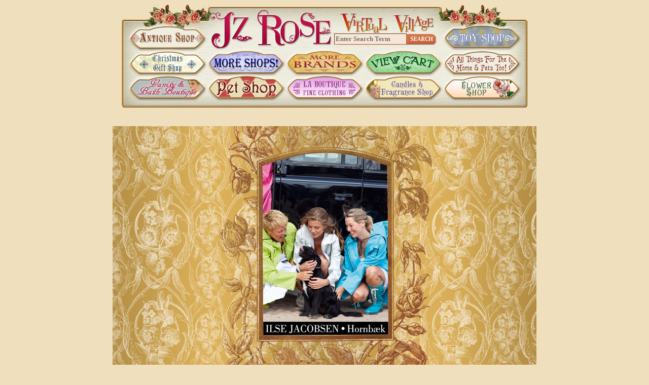

--- FILE ---
content_type: text/html; charset=utf-8
request_url: https://www.jz-rose.com/boutique/category/BOU-LEELAH
body_size: 5580
content:
<script type="text/javascript" src="/MonoRail/Files/AjaxScripts.ashx"></script>
<!---
<!DOCTYPE HTML PUBLIC "-//W3C//DTD HTML 4.01 Transitional//EN">
<html>
<head>
<title>Ajax support</title>

<link rel="stylesheet" href="/css/default.css"/>
<meta http-equiv="Content-Type" content="text/html; charset=iso-8859-1">

<script>
  (function(i,s,o,g,r,a,m){i['GoogleAnalyticsObject']=r;i[r]=i[r]||function(){
  (i[r].q=i[r].q||[]).push(arguments)},i[r].l=1*new Date();a=s.createElement(o),
  m=s.getElementsByTagName(o)[0];a.async=1;a.src=g;m.parentNode.insertBefore(a,m)
  })(window,document,'script','//www.google-analytics.com/analytics.js','ga');

  ga('create', 'UA-33117533-1', 'jz-rose.com');
  ga('send', 'pageview');

</script>

</head>

<body>

--->

<script type="text/javascript" language="javascript">
var domTT_styleClass = 'domTTClassic';
var domTT_oneOnly = true;
    </script>
<script type="text/javascript">
function gettip(txt)
{
document.getElementById('tip').innerHTML=txt
}
function reset()
{
document.getElementById('tip').innerHTML="&nbsp;"
}
</script>

<script type="text/javascript" src="/MonoRail/Files/AjaxScripts.ashx"></script>

<script type="text/javascript" src="/MonoRail/Files/Effects2.ashx"></script>



<div align="center">
<!DOCTYPE html>
  <html>
    <head>
      <meta charset="utf-8" />
        <style>
          input.text {
          font-family: TrebuchetMS;
          font-size: 8pt;
          font-weight: bold;
          background-color: #F7e6d6;
          border-color: #c56242;
          border-style: inset;
          border-width: 1px;
          color: #737373;	
          display: inline;
           }
        </style>

        <link rel="stylesheet" type="text/css" media="print" href="/css/print.css" />
        <script src="/js/prototype.js" type="text/javascript"></script>
        <script src="/js/scriptaculous.js" type="text/javascript"></script>
        <script type="javascript" src="../../flash/jwplayer_771/jwplayer.js"></script>

        <script>
          (function (i, s, o, g, r, a, m) {
            i['GoogleAnalyticsObject'] = r; i[r] = i[r] || function () {
              (i[r].q = i[r].q || []).push(arguments)
            }, i[r].l = 1 * new Date(); a = s.createElement(o),
              m = s.getElementsByTagName(o)[0]; a.async = 1; a.src = g; m.parentNode.insertBefore(a, m)
          })(window, document, 'script', '//www.google-analytics.com/analytics.js', 'ga');

          ga('create', 'UA-33117533-1', 'jz-rose.com');
          ga('send', 'pageview');
        </script>
      </head>
  
    
      <body>
        <table id="Table_01" cellpadding="0" cellspacing="0" style="width: 800px; height: 205px;">
          <tr>
            <td>
              <img src="/includes/header/images/JZ-Rose_Header_01.gif" width="168" height="43" alt="">
            </td>
            <td colspan="4">
              <a href="/"><img src="/includes/header/images/JZ-Rose_Header_02.gif" width="465" height="43" alt="JZ-Rose.com" border="0"></a>
            </td>
            <td>
              <img src="/includes/header/images/JZ-Rose_Header_03.gif" width="167" height="43" alt="JZ-Rose.com" border="0">
            </td>
          </tr>
          <tr>
            <td rowspan="3">
              <a href="/Antiques"><img src="/includes/header/images/JZ-Rose_Header_04.jpg" width="168" height="47" alt="JZ-Rose.com" border="0"></a>
            </td>
            <td colspan="2" rowspan="3">
              <a href="/"><img src="/includes/header/images/JZ-Rose_Header_05.jpg" width="246" height="47" alt="JZ-Rose.com" border="0"></a>
            </td>
            <td colspan="2">
              <img src="/includes/header/images/JZ-Rose_Header_06.jpg" width="219" height="14" alt="JZ-Rose.com" border="0">
            </td>
            <td rowspan="3">
              <a href="/Toy_Shop"><img src="/includes/header/images/JZ-Rose_Header_07.jpg" width="167" height="47" alt="JZ-Rose.com" border="0"></a>
            </td>
          </tr>
          <tr>
            <td colspan="2" background="/includes/header/images/JZ-Rose_Header_08.jpg">
              <table border="0" cellpadding="0" cellspacing="0">
                <tr>
                  <td align="left">
                    <img src="/includes/footer/images/spacer.gif" width="150" height="1" alt="JZ-Rose.com: For all things beautiful" border="0"><br>
                    <form action="/search/search.aspx" method="post">
                      <input class="text" type="text" name="search" value="Enter Search Term" size="16" style="margin-left: 5px;"><br>
                  </td>
                  <td>
                    <input type="image" name="submit" src="/includes/header/images/button.jpg"></form>
                  </td>
                </tr>
              </table>
            </td>
          </tr>
          <tr>
            <td colspan="2">
              <img src="/includes/header/images/JZ-Rose_Header_09.jpg" width="219" height="9" alt="JZ-Rose.com" border="0">
            </td>
          </tr>
          <tr>
            <td>
              <a href="/Christmas_Store"><img src="/includes/header/images/JZ-Rose_Header_10.jpg" width="168" height="50" alt="JZ-Rose.com" border="0"></a>
            </td>
            <td>
              <a href="/More_Shops"><img src="/includes/header/images/JZ-Rose_Header_11.jpg" width="154" height="50" alt="JZ-Rose.com" border="0"></a>
            </td>
            <td colspan="2">
              <a href="/Shop_by_Brand"><img src="/includes/header/images/JZ-Rose_Header_12.jpg" width="156" height="50" alt="JZ-Rose.com" border="0"></a>
            </td>
            <td>
              <a href="/View_Cart"><img src="/includes/header/images/JZ-Rose_Header_13.jpg" width="155" height="50" alt="JZ-Rose.com" border="0"></a>
            </td>
            <td>
              <a href="/For_the_Home"><img src="/includes/header/images/JZ-Rose_Header_14.jpg" width="167" height="50" alt="JZ-Rose.com" border="0"></a>
            </td>
          </tr>
          <tr>
            <td>
              <a href="/Vanity_Bath"><img src="/includes/header/images/JZ-Rose_Header_15.gif" width="168" height="64" alt="JZ-Rose.com" border="0"></a>
            </td>
            <td>
              <a href="/Pet_Shop"><img src="/includes/header/images/JZ-Rose_Header_16.jpg" width="154" height="64" alt="JZ-Rose.com" border="0"></a>
            </td>
            <td colspan="2">
              <a href="/Boutique"><img src="/includes/header/images/JZ-Rose_Header_17.jpg" width="156" height="64" alt="JZ-Rose.com" border="0"></a>
            </td>
            <td>
              <a href="/Candles_Fragrance"><img src="/includes/header/images/JZ-Rose_Header_18.jpg" width="155" height="64" alt="JZ-Rose.com" border="0"></a>
            </td>
            <td>
              <a href="/Flower_Shop"><img src="/includes/header/images/JZ-Rose_Header_19.gif" width="167" height="64" alt="JZ-Rose.com" border="0"></a>
            </td>
          </tr>
          <tr>
            <td>
              <img src="/includes/header/images/spacer.gif" width="168" height="1" alt="JZ-Rose.com" border="0">
            </td>
            <td>
              <img src="/includes/header/images/spacer.gif" width="154" height="1" alt="JZ-Rose.com" border="0">
            </td>
            <td>
              <img src="/includes/header/images/spacer.gif" width="92" height="1" alt="JZ-Rose.com" border="0">
            </td>
            <td>
              <img src="/includes/header/images/spacer.gif" width="64" height="1" alt="JZ-Rose.com" border="0">
            </td>
            <td>
              <img src="/includes/header/images/spacer.gif" width="155" height="1" alt="JZ-Rose.com" border="0">
            </td>
            <td>
              <img src="/includes/header/images/spacer.gif" width="167" height="1" alt="JZ-Rose.com" border="0">
            </td>
          </tr>
        </table>
      </body><br /><br />
					




<html>
<head>
<title>JZ Rose: La Boutique!</title>
<META HTTP-EQUIV="Content-Type" CONTENT="text/html; charset=iso-8859-1">
<META HTTP-EQUIV="Content-Type" CONTENT="text/html; charset=iso-8859-1">
<META NAME="keywords" CONTENT=Calypso Shirts, Skirts, and Sweaters, Lulu Guinness, Hat Attack, Giraudon">
<META NAME="description" CONTENT="Find the season�s hottest fashions and accessories in La Boutique! Here you will find Calypso Shirts, Skirts, and Sweaters. Gorgeous accessories from Lulu Guinness and Hat Attack. Fabulous shoes from Giraudon and more!">
<META NAME="ROBOTS" CONTENT="ALL">
<meta name="Rating" content="General">
<meta name="revisit-after" content="5 Days">
<meta name="doc-class" content="Living Document">
<META NAME="ROBOTS" CONTENT="INDEX,FOLLOW">
<link rel="STYLESHEET" type="text/css" href="/stores/BOU/css/bou.css">
<link rel="STYLESHEET" type="text/css" href="/css/default.css">
</head>
<body bgcolor="#EFDFBD">
<div align="center">
<table id="Table_01" width="836" height="0" border="0" cellpadding="0" cellspacing="0">
	<tr>
		<td colspan="5">
			<img src="/stores/bou/images/BOU-NEW_01.jpg" width="836" height="42" alt=""></td>
	</tr>
	<tr>
		<td colspan="2">
			<img src="/stores/bou/images/BOU-NEW_02.jpg" width="274" height="378" alt=""></td>
		<td>
			<img src="/stores/bou/images/BOU-NEW_03.jpg" width="290" height="378" alt=""></td>
		<td colspan="2">
			<img src="/stores/bou/images/BOU-NEW_04.jpg" width="272" height="378" alt=""></td>
	</tr>
	<tr>
		<td colspan="5">
			<img src="/stores/bou/images/BOU-NEW_05.jpg" width="836" height="78" alt=""></td>
	</tr>
	<tr>
		<td colspan="5">
			<img src="/stores/bou/images/BOU-NEW_06.jpg" width="836" height="142" alt=""></td>
	</tr>
	<tr>
		<td background="/stores/bou/images/BOU-NEW_07.jpg">
			<img src="/stores/bou/images/BOU-NEW_07.jpg" width="62" height="697" alt=""></td>
		<td colspan="3" bgcolor="#EFDFBD" valign="top">
		<p><br>

    <table  border="0" cellspacing="20" cellpadding="10" align="center" bgcolor="" style="padding: 20px 0;">
      <tr>
        
        
      </tr>
      <tr>
        <td colspan="4" align="right" bgcolor="F5D4F3" class="text" width="600">
                      <div style="padding: 30px 0; font-weight: bold; letter-spacing: 2px; text-align: center;">PLEASE CONTACT OUR RETAIL STORE FOR AVAILABILITY OF THIS ITEM</div>
                  </td>
      </tr>
    </table>
  </div>

  </td>
		<td background="/stores/bou/images/BOU-NEW_09.jpg">
			<img src="/stores/bou/images/BOU-NEW_09.jpg" width="64" height="697" alt=""></td>
	</tr>
	<tr>
		<td colspan="5">
			<img src="/stores/bou/images/BOU-NEW_10.jpg" width="836" height="92" alt=""></td>
	</tr>
	<tr>
		<td>
			<img src="/stores/bou/images/spacer.gif" width="62" height="1" alt=""></td>
		<td>
			<img src="/stores/bou/images/spacer.gif" width="212" height="1" alt=""></td>
		<td>
			<img src="/stores/bou/images/spacer.gif" width="290" height="1" alt=""></td>
		<td>
			<img src="/stores/bou/images/spacer.gif" width="208" height="1" alt=""></td>
		<td>
			<img src="/stores/bou/images/spacer.gif" width="64" height="1" alt=""></td>
	</tr>
</table>
</div>
</body>
</html>
  
      <div class="removeIncludes"><br /><br />

<table id="Table_01" width="801" border="0" bordercolor="red" cellpadding="0" cellspacing="0">
	<tr>
		<td colspan="4">
			<img src="/includes/footer/images/JZ-Rose_FooterDesign_01.gif" width="800" height="9" alt="JZ-Rose.com: For all things beautiful" border="0"></td>
		<td>
			<img src="/includes/footer/images/spacer.gif" width="1" height="9" alt="JZ-Rose.com: For all things beautiful" border="0"></td>
	</tr>
	<tr>
		<td>
			<img src="/includes/footer/images/JZ-Rose_FooterDesign_02.gif" width="167" height="28" alt="JZ-Rose.com: For all things beautiful" border="0"></td>
		<td colspan="2">
			<img src="/includes/footer/images/JZ-Rose_FooterDesign_03.gif" width="466" height="28" alt="JZ-Rose.com: For all things beautiful" border="0"></td>
		<td>
			<img src="/includes/footer/images/JZ-Rose_FooterDesign_04.gif" width="167" height="28" alt="JZ-Rose.com: For all things beautiful" border="0"></td>
		<td>
			<img src="/includes/footer/images/spacer.gif" width="1" height="28" alt="JZ-Rose.com: For all things beautiful" border="0"></td>
	</tr>
	<tr>
		<td rowspan="2" align="center">
<a href="/SendToAFriend/sendtoafriend.aspx?store=BOU"><img src="/includes/footer/images/SendToAFriend.jpg"  alt="JZ-Rose.com: For all things beautiful" border="0"></a><br>
		</td>
		<td>
			<a href="/"><img src="/includes/footer/images/JZ-Rose_FooterDesign_06.jpg" width="248" height="54" alt="JZ-Rose.com: For all things beautiful" border="0"></a></td>
		<td background="/includes/footer/images/JZ-Rose_FooterDesign_07.jpg" align="center" valign="middle">
			<style>
        .search	{background-repeat: no-repeat; width: 218px;}
				.searchItem	{width: 250px;}
				INPUT.TEXT{font-family:TrebuchetMS;	font-size:10pt;	font-weight:bold;	background-color:#F7e6d6; border-color:#c56242;	border-style:inset;	border-width:1px;	color:#737373;	display: inline;}
        .footer {font-family: Verdana, Arial, Helvetica, sans-serif;	font-size: 9px;	color: #8C5223;}	
        a.footer_shop:link { font-family: Verdana, Arial, Helvetica, sans-serif; font-size: 11px; color: #3A5A08}
        a.footer_shop:visited {font-family: Verdana, Arial, Helvetica, sans-serif; font-size: 11px; color: #3A5A08}
        a.footer_shop:hover {font-family: Verdana, Arial, Helvetica, sans-serif; font-size: 11px; color: #ffcc00}
	        a.footer_info:link { font-family: Verdana, Arial, Helvetica, sans-serif; font-size: 11px; color: #8C5223}
        a.footer_info:visited {font-family: Verdana, Arial, Helvetica, sans-serif; font-size: 11px; color: #8C5223}
        a.footer_info:hover {font-family: Verdana, Arial, Helvetica, sans-serif; font-size: 11px; color: #ffcc00}
				form {display: inline;}
			</style>
		  <img src="/includes/footer/images/spacer.gif" width="218" height="16" alt="JZ-Rose.com: For all things beautiful" border="0"><br>

			<table width="218" border="0" cellspacing="0" cellpadding="0">
				<tr>
					<td class="search" align="right">
					<img src="/includes/footer/images/spacer.gif" width="150" height="1" alt="JZ-Rose.com: For all things beautiful" border="0"><br>
					<form action="/search/search.aspx" method="post">
					<input  class="text" type="text" name= "search" value="Enter Search Term" size="18"><br>
					</td><td>
					<input type="image" name="submit" value="search" src="/includes/header/images/button.jpg"></form>
					</td>
				</tr>
			</table>
		</td>
		<td rowspan="3" align="center" valign="top">
			<img src="/includes/footer/images/featured.jpg" alt="JZ-Rose.com: For all things beautiful" border="0"><br>
		</td>
		<td>
			<img src="/includes/footer/images/spacer.gif" width="1" height="54" alt="JZ-Rose.com: For all things beautiful" border="0"></td>
	</tr>
	<tr>
		<td colspan="2" rowspan="2" background="/includes/footer/images/JZ-Rose_FooterDesign_09.jpg" align="center" valign="top" class="footer">
			<img src="/includes/footer/images/spacer.gif" width="466" height="1" alt="JZ-Rose.com: For all things beautiful" border="0"><br>
      <a href="/" class="footer_shop">Home</a>  |  
      <a href="/Antiques" class="footer_shop">Antique Shop</a>  |  
      <a href="/Antiques/category/ANQ-QTL" class="footer_shop">Antique Linen & Quilts Boutique</a><br>
      <a href="/Antiques/category/ANQ-ARN" class="footer_shop">Art Nouveau</a>  |  
      <a href="/For_the_Home" class="footer_shop">All things for the Home</a>  |  
      <a href="/Book_Shop" class="footer_shop">Book Shop</a><br>
      <a href="/Candles_Fragrance" class="footer_shop">Candle & Fragrance Shop</a>  |  
      <a href="/Candy_Shoppe" class="footer_shop">Candy Shoppe</a>  |  
      <a href="/Children_and_Babies" class="footer_shop">Children & Babies Boutique</a><br>
      <a href="/Christmas_Store" class="footer_shop">Christmas Gift Shop</a>  |  
      <a href="/Flower_Shop" class="footer_shop">Flower Shop</a>  |  
      <a href="/Greeting_Cards" class="footer_shop">Greeting Cards Shop</a><br>
      <a href="/Jane_Keltner_Furniture" class="footer_shop">Jane Keltner Hand Painted Furniture</a>  |  
      <a href="/Kitchen_Decor" class="footer_shop">Kitchen Decor & Dinnerware</a>  |  
      <a href="/Boutique" class="footer_shop">La Boutique</a><br>
      <a href="/Antiques/category/ANQ-LAL" class="footer_shop">Lalique</a>  |  
      <a href="/Mens" class="footer_shop">Men's Line</a>  |  
      <a href="/Music_Store" class="footer_shop">Music Store</a>  |  
      <a href="/Paris_Flea_Market" class="footer_shop">Paris Flea Market</a>  |  
      <a href="/Pet_Shop" class="footer_shop">Pet Shop</a><br>
      <a href="/Shabby_Chic" class="footer_shop">Shabby Chic Shop</a>  |  
      <a href="/Toy_Shop" class="footer_shop">Toy Shop</a>  |  
      <a href="/Vanity_Bath" class="footer_shop">Vanity & Bath Boutique</a> | 
      <a href="/Wedding_shop" class="footer_shop">Wedding Shop</a>
      <p class="footer">
      <a href="/" class="footer_info">Home</a>  |  
      <a href="/About_Us" class="footer_info">About Us</a>  |  
      <a href="/Contact_us" class="footer_info">Contact Us</a>  |  
      <a href="/Shop_by_Brand" class="footer_info">Shop by Brand</a>  |  
      <a href="/Tour" class="footer_info">Tour the Site</a>  |  
      <a href="/View_Cart" class="footer_info">View Cart</a>
      <p class="footer">
        JZ Rose  -  For All Things Beautiful    Formerly The Outback Boutique<br>
        Copyright &copy; 2020 JZ Knight. All Rights Reserved.
        
        <script type="text/javascript" src="../../flash/jwplayer_771/jwplayer.js"></script>

        
        <div id="footerAudio">Loading the player...</div>

        <script type="text/javascript">
          jwplayer.key = "lDPfOKxfvTKbl83rI/5NWQGJoYlzTCcA2MXM8LLnAIM=";
          var playerInstance = jwplayer("footerAudio");
          playerInstance.setup({
            file: "../../MP3/BOU/BOU.mp3",
            width: 260,
            height: 35,
            autostart: true,
            repeat: true
          });
        </script>
    </td>
		<td>
			<img src="/includes/footer/images/spacer.gif" width="1" height="66" alt="JZ-Rose.com: For all things beautiful" border="0"></td>
	</tr>
	<tr>
		<td background="/includes/footer/images/JZ-Rose_FooterDesign_10.gif" align="center">
			<img src="/includes/footer/images/space.gif" width="167" height="1" alt="JZ-Rose.com: For all things beautiful" border="0"><br>
			<a href="/Music_store" class="footer_shop"><img src="/MP3/images/BOU.jpg" width="90" height="90" alt="" border="0"></a><br>
			<a href="/Music_store" class="footer_shop">Buy the music<br> featured on this page</a><br>
		</td>
		<td>
			<img src="/includes/footer/images/spacer.gif" width="1" height="138" alt="JZ-Rose.com: For all things beautiful" border="0"></td>
	</tr>
</table>
</div>

<!--- google stat tools --->
<script type="text/javascript">
var gaJsHost = (("https:" == document.location.protocol) ? "https://ssl." : "http://www.");
document.write(unescape("%3Cscript src='" + gaJsHost + "google-analytics.com/ga.js' type='text/javascript'%3E%3C/script%3E"));
</script>
<script type="text/javascript">
var pageTracker = _gat._getTracker("UA-3385081-1");
pageTracker._initData();
pageTracker._trackPageview();
</script>
</body>
</html>
<div class="Printfooter"></div>  


<!---
<br>&nbsp;<br>
<br>&nbsp;<br>

<p align="center">
  <a href="/code/showCode.rails?file=RamCast/Controllers/Catalog/ListController.cs">View this controller code</a>
  <br><br>
  <a href="javascript:window.history.back();">Back</a>
</p>
--->

</body>
</html>


--- FILE ---
content_type: text/css
request_url: https://www.jz-rose.com/stores/BOU/css/bou.css
body_size: 292
content:

.text {
	font-family: arial,sans-serif;
	font-size:10pt;
	font-weight:bold;
	// color:#cc0099;
	color: #9C5118;
	line-height : 18px;
}
.xmastext {
	font-family: arial,sans-serif;
	font-size:10pt;
	font-weight:bold;
	color:#D61213;
	line-height : 18px;
}
.everydaytext {
font-family: arial,sans-serif;
	font-size:10pt;
	font-weight:bold;
	//color:#cc0099;
	color: #9C5118;
	line-height : 18px;}

A:link {text-decoration:none; font-family: arial,sans-serif;font-size:10pt; color: #3B1C07; }
A:visited {text-decoration:none; font-family: arial,sans-serif;font-size:10pt; color:#3B1C07;}
A:hover {text-decoration:none; font-family: arial,sans-serif;font-size:10pt; color: #9C5118 } 

//A:link {text-decoration:none; font-family: arial,sans-serif;font-size:10pt; color: #397515; }
//A:visited {text-decoration:none; font-family: arial,sans-serif;font-size:10pt; color:#397515;}
//A:hover {text-decoration:none; font-family: arial,sans-serif;font-size:10pt; color: #81B110; } 


BODY    {scrollbar-3dlight-color:#FFFFFF;           
		scrollbar-arrow-color:#CC9999;          
		scrollbar-base-color:#993366;           
		scrollbar-darkshadow-color:#000099;           
		scrollbar-face-color:#993366;           
		scrollbar-highlight-color:#000000;           
		scrollbar-shadow-color:#FFFFFF} 
		
form {display: inline;}

--- FILE ---
content_type: text/css
request_url: https://www.jz-rose.com/css/default.css
body_size: 381
content:

li {
	font-family: Verdana, Arial, Helvetica, sans-serif;
	font-size: 12px;
	color: Black;
	background-color: White;
	margin: 4px;
}
p
{
	color: Black;
}
h3
{
	margin: 14px;
	border-bottom: solid 1px black;
}
h4
{
	margin: 14px;
	border-bottom: solid 1px gray;
}
.smallstrong {
	font-size: 10px;
	font-weight: bold;
}
.small {
	font-size: 10px;
	font-weight: normal;
}
.container
{
	color: Black;
	font-size: 12px;
	font-weight: normal;
	margin: 12px;
	padding: 12px;
}
pre {
	font-family: "Lucida Console", "Courier New", Courier, mono;
	font-size: 12px;
	color: #003366;
	font-weight: bold;
	border: 1px dotted #CCCCCC;
	background-color: #F2EDFA;
	margin: 2px;
	padding: 15px;
}
code {
	font-family: "Lucida Console", "Courier New", Courier, mono;
	font-size: 12px;
}
.cartTitle
{
	color: Black;
	background-color; #666666;
	font-weight: normal;
}

h1
{
	color: Red;
	background-color: red;
	font-weight: bold;
	font-size: 14px;
}

/* fValidate css */
input.errHilite, select.errHilite, textarea.errHilite {
	border: 1px solid #DDC;
	background-color: #FFE;
	}
label.errHilite {
	color: #C00;
	font-weight: bold;
	}

--- FILE ---
content_type: text/css
request_url: https://www.jz-rose.com/css/print.css
body_size: 308
content:
body {
   background: white;
   font-size: 14pt;
   }
.removeIncludes {
   display: none;
   }

#wrapper, #content {
   width: auto;
   margin: 0 5%;
   padding: 0;
   border: 0;
   float: none !important;
   color: black;
   background: transparent none;
   }
div#content {
   margin-left: 10%;
   padding-top: 1em;
   border-top: 1px solid #930;
   }
div#mast {
   margin-bottom: -8px;
   }
div#mast img {
   vertical-align: bottom;
   }
 img {width: 90%}
 
a:link, a:visited {
   color: #520;
   background: transparent;
   font-weight: bold;
   text-decoration: underline;
   }
#content a:link:after, #content a:visited:after {
   content: " (" attr(href) ") ";
   font-size: 90%;
   }
#content a[href^="/"]:after {
   content: " (http://www.jz-rose.com" attr(href) ") ";
   }